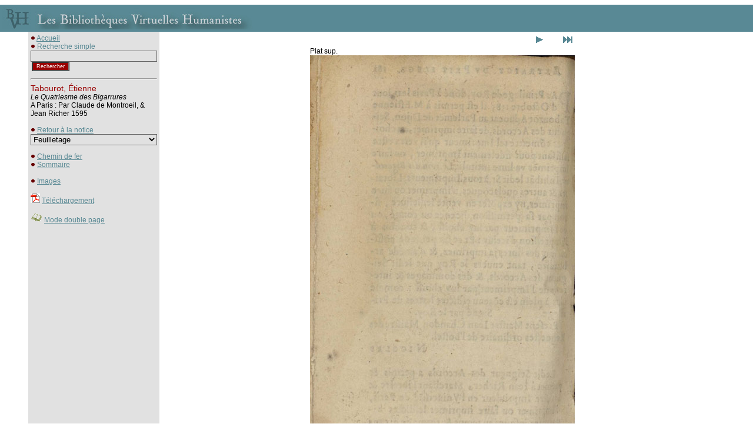

--- FILE ---
content_type: text/html
request_url: http://www.bvh.univ-tours.fr/Consult/consult.asp?numtable=B861946101_DM50_2&numfiche=277&mode=1&ecran=0&index=0
body_size: 3889
content:

<html>
<head>
<title>Les Bibliothèques Virtuelles Humanistes - Fac-similés > Notice</title>
<meta http-equiv="Content-Type" content="text/html" charset="iso-8859-1">

<script language="javascript">
<!--
if (navigator.appName.indexOf("Explorer") > -1)
document.write('<link rel="stylesheet" TYPE="text/css" href="../css/style.css">');
else
document.write('<link rel="stylesheet" TYPE="text/css" href="../css/style2.css">');
//-->
</script>
<script type="text/javascript">

  var _gaq = _gaq || [];
  _gaq.push(['_setAccount', 'UA-28856262-1']);
  _gaq.push(['_trackPageview']);

  (function() {
    var ga = document.createElement('script'); ga.type = 'text/javascript'; ga.async = true;
    ga.src = ('https:' == document.location.protocol ? 'https://ssl' : 'http://www') + '.google-analytics.com/ga.js';
    var s = document.getElementsByTagName('script')[0]; s.parentNode.insertBefore(ga, s);
  })();

</script>
</head>
<style type="text/css">
<!--
body {
	margin-left: 0px;
	margin-top: 0px;
	margin-right: 0px;
	margin-bottom: 0px;
}
-->
</style>
<script language="JavaScript" type="text/JavaScript">
<!--
function MM_jumpMenu(targ,selObj,restore){ //v3.0
  eval(targ+".location='"+selObj.options[selObj.selectedIndex].value+"'");
  if (restore) selObj.selectedIndex=0;
}

function MM_findObj(n, d) { //v4.01
  var p,i,x;  if(!d) d=document; if((p=n.indexOf("?"))>0&&parent.frames.length) {
    d=parent.frames[n.substring(p+1)].document; n=n.substring(0,p);}
  if(!(x=d[n])&&d.all) x=d.all[n]; for (i=0;!x&&i<d.forms.length;i++) x=d.forms[i][n];
  for(i=0;!x&&d.layers&&i<d.layers.length;i++) x=MM_findObj(n,d.layers[i].document);
  if(!x && d.getElementById) x=d.getElementById(n); return x;
}

function MM_jumpMenuGo(selName,targ,restore){ //v3.0
  var selObj = MM_findObj(selName); if (selObj) MM_jumpMenu(targ,selObj,restore);
}
//-->
</script>
<script language="Javascript">
function verif() {
   	if (document.rechercheparmot.motclef.value.length<1) {
		window.alert("Vous devez saisir un mot clef");
		document.rechercheparmot.motclef.focus();
		return false;
	}
   	return true;
}
</script>
<body>
<table cellspacing="0" cellpadding="4" width="100%">
<tr><td colspan="4" height="2"></td></tr>
<tr><td colspan="4" bgcolor="#598995"><a href="../index.htm" class="lien"><img src="bandeau.jpg" border="0"></a></td></tr>
<tr><td width="40"></td>
<td bgcolor="#e1e1e1" width="200" valign="top" cellpadding="4">
<img border="0" src="../Img/puce.gif">&nbsp;<a href="../index.htm" class="lien">Accueil</a>

<!-- Modif JLB le 28 02 2019 car plus de retour quand fac similés retour recherche   --> 

<!-- Fin  -->

    <form name="rechercheparmot" action="../resrecherche.asp" onSubmit="return verif();">
      <img border="0" src="../Img/puce.gif">&nbsp;<span class="sous-titrebleu">Recherche 
      simple</span> 
      <input TYPE="hidden" name="ordre" value="titre">
      <input TYPE="text" name="motclef" size="25" class="formulaire">
      <input  type="submit" name="Submit" value="Rechercher" class="submithead">
	  <input TYPE="hidden" name="bvh" value="BVH">
    </form><hr>


<span class="titrerouge">Tabourot, Étienne</span><br>
<i>Le Quatriesme des Bigarrures</i><br>A Paris : Par Claude de Montroeil, & Jean Richer 1595<br><br>
<img border="0" src="../Img/puce.gif">&nbsp;<a class="lien" href="index.asp?numtable=B861946101_DM50_2&numfiche=277&mode=1&offset=0&ecran=0&url=">Retour à la notice</a>


	
<form name="form1"><select name="menu1" onChange="MM_jumpMenu('parent',this,1)" class="formulaire">
               
				<option value="" selected>Feuilletage</option>
				
				
			  <option value="consult.asp?numfiche=277&index=0&numtable=B861946101_DM50_2&mode=1&ecran=0">Plat sup. - </option>
			  
			  <option value="consult.asp?numfiche=277&index=1&numtable=B861946101_DM50_2&mode=1&ecran=0">[f. A1] - Page de titre</option>
			  
			  <option value="consult.asp?numfiche=277&index=2&numtable=B861946101_DM50_2&mode=1&ecran=0">[f. A1v] - Pièce liminaire - Sonnet</option>
			  
			  <option value="consult.asp?numfiche=277&index=3&numtable=B861946101_DM50_2&mode=1&ecran=0">f. A2 - Au lecteur</option>
			  
			  <option value="consult.asp?numfiche=277&index=4&numtable=B861946101_DM50_2&mode=1&ecran=0">f. A2v - </option>
			  
			  <option value="consult.asp?numfiche=277&index=5&numtable=B861946101_DM50_2&mode=1&ecran=0">f. A3 - </option>
			  
			  <option value="consult.asp?numfiche=277&index=6&numtable=B861946101_DM50_2&mode=1&ecran=0">f. A3v - </option>
			  
			  <option value="consult.asp?numfiche=277&index=7&numtable=B861946101_DM50_2&mode=1&ecran=0">[f. A4] - </option>
			  
			  <option value="consult.asp?numfiche=277&index=8&numtable=B861946101_DM50_2&mode=1&ecran=0">[f. A4v] - Portrait</option>
			  
			  <option value="consult.asp?numfiche=277&index=9&numtable=B861946101_DM50_2&mode=1&ecran=0">f. 1 - Chap. 1</option>
			  
			  <option value="consult.asp?numfiche=277&index=10&numtable=B861946101_DM50_2&mode=1&ecran=0">f. 1v - </option>
			  
			  <option value="consult.asp?numfiche=277&index=11&numtable=B861946101_DM50_2&mode=1&ecran=0">f. 2 - </option>
			  
			  <option value="consult.asp?numfiche=277&index=12&numtable=B861946101_DM50_2&mode=1&ecran=0">f. 2v - </option>
			  
			  <option value="consult.asp?numfiche=277&index=13&numtable=B861946101_DM50_2&mode=1&ecran=0">f. 3 - </option>
			  
			  <option value="consult.asp?numfiche=277&index=14&numtable=B861946101_DM50_2&mode=1&ecran=0">f. 3v - </option>
			  
			  <option value="consult.asp?numfiche=277&index=15&numtable=B861946101_DM50_2&mode=1&ecran=0">f. 4 - </option>
			  
			  <option value="consult.asp?numfiche=277&index=16&numtable=B861946101_DM50_2&mode=1&ecran=0">f. 4v - </option>
			  
			  <option value="consult.asp?numfiche=277&index=17&numtable=B861946101_DM50_2&mode=1&ecran=0">f. 5 - </option>
			  
			  <option value="consult.asp?numfiche=277&index=18&numtable=B861946101_DM50_2&mode=1&ecran=0">f. 5v - </option>
			  
			  <option value="consult.asp?numfiche=277&index=19&numtable=B861946101_DM50_2&mode=1&ecran=0">f. 6 - </option>
			  
			  <option value="consult.asp?numfiche=277&index=20&numtable=B861946101_DM50_2&mode=1&ecran=0">f. 6v - </option>
			  
			  <option value="consult.asp?numfiche=277&index=21&numtable=B861946101_DM50_2&mode=1&ecran=0">f. 7 - </option>
			  
			  <option value="consult.asp?numfiche=277&index=22&numtable=B861946101_DM50_2&mode=1&ecran=0">f. 7v - </option>
			  
			  <option value="consult.asp?numfiche=277&index=23&numtable=B861946101_DM50_2&mode=1&ecran=0">f. 8 - </option>
			  
			  <option value="consult.asp?numfiche=277&index=24&numtable=B861946101_DM50_2&mode=1&ecran=0">f. 8v - </option>
			  
			  <option value="consult.asp?numfiche=277&index=25&numtable=B861946101_DM50_2&mode=1&ecran=0">f. 9 - </option>
			  
			  <option value="consult.asp?numfiche=277&index=26&numtable=B861946101_DM50_2&mode=1&ecran=0">f. 9v - </option>
			  
			  <option value="consult.asp?numfiche=277&index=27&numtable=B861946101_DM50_2&mode=1&ecran=0">f. 10 - </option>
			  
			  <option value="consult.asp?numfiche=277&index=28&numtable=B861946101_DM50_2&mode=1&ecran=0">f. 10v - </option>
			  
			  <option value="consult.asp?numfiche=277&index=29&numtable=B861946101_DM50_2&mode=1&ecran=0">f. 11 - </option>
			  
			  <option value="consult.asp?numfiche=277&index=30&numtable=B861946101_DM50_2&mode=1&ecran=0">f. 11v - </option>
			  
			  <option value="consult.asp?numfiche=277&index=31&numtable=B861946101_DM50_2&mode=1&ecran=0">f. 12 - Chap. 2</option>
			  
			  <option value="consult.asp?numfiche=277&index=32&numtable=B861946101_DM50_2&mode=1&ecran=0">f. 12v - </option>
			  
			  <option value="consult.asp?numfiche=277&index=33&numtable=B861946101_DM50_2&mode=1&ecran=0">f. 13 - </option>
			  
			  <option value="consult.asp?numfiche=277&index=34&numtable=B861946101_DM50_2&mode=1&ecran=0">f. 13v - </option>
			  
			  <option value="consult.asp?numfiche=277&index=35&numtable=B861946101_DM50_2&mode=1&ecran=0">f. 14 - </option>
			  
			  <option value="consult.asp?numfiche=277&index=36&numtable=B861946101_DM50_2&mode=1&ecran=0">f. 14v - </option>
			  
			  <option value="consult.asp?numfiche=277&index=37&numtable=B861946101_DM50_2&mode=1&ecran=0">f. 15 - </option>
			  
			  <option value="consult.asp?numfiche=277&index=38&numtable=B861946101_DM50_2&mode=1&ecran=0">f. 15v - </option>
			  
			  <option value="consult.asp?numfiche=277&index=39&numtable=B861946101_DM50_2&mode=1&ecran=0">f. 16 - </option>
			  
			  <option value="consult.asp?numfiche=277&index=40&numtable=B861946101_DM50_2&mode=1&ecran=0">f. 16v - </option>
			  
			  <option value="consult.asp?numfiche=277&index=41&numtable=B861946101_DM50_2&mode=1&ecran=0">f. 17 - </option>
			  
			  <option value="consult.asp?numfiche=277&index=42&numtable=B861946101_DM50_2&mode=1&ecran=0">f. 17v - </option>
			  
			  <option value="consult.asp?numfiche=277&index=43&numtable=B861946101_DM50_2&mode=1&ecran=0">f. 18 - </option>
			  
			  <option value="consult.asp?numfiche=277&index=44&numtable=B861946101_DM50_2&mode=1&ecran=0">f. 18v - </option>
			  
			  <option value="consult.asp?numfiche=277&index=45&numtable=B861946101_DM50_2&mode=1&ecran=0">f. 19 - </option>
			  
			  <option value="consult.asp?numfiche=277&index=46&numtable=B861946101_DM50_2&mode=1&ecran=0">f. 19v - </option>
			  
			  <option value="consult.asp?numfiche=277&index=47&numtable=B861946101_DM50_2&mode=1&ecran=0">f. 20 - </option>
			  
			  <option value="consult.asp?numfiche=277&index=48&numtable=B861946101_DM50_2&mode=1&ecran=0">f. 20v - </option>
			  
			  <option value="consult.asp?numfiche=277&index=49&numtable=B861946101_DM50_2&mode=1&ecran=0">f. 21  - </option>
			  
			  <option value="consult.asp?numfiche=277&index=50&numtable=B861946101_DM50_2&mode=1&ecran=0">f. 21v - </option>
			  
			  <option value="consult.asp?numfiche=277&index=51&numtable=B861946101_DM50_2&mode=1&ecran=0">f. 22  - </option>
			  
			  <option value="consult.asp?numfiche=277&index=52&numtable=B861946101_DM50_2&mode=1&ecran=0">f. 22v - </option>
			  
			  <option value="consult.asp?numfiche=277&index=53&numtable=B861946101_DM50_2&mode=1&ecran=0">f. 23  - Chap. 3</option>
			  
			  <option value="consult.asp?numfiche=277&index=54&numtable=B861946101_DM50_2&mode=1&ecran=0">f. 23v - </option>
			  
			  <option value="consult.asp?numfiche=277&index=55&numtable=B861946101_DM50_2&mode=1&ecran=0">f. 24  - </option>
			  
			  <option value="consult.asp?numfiche=277&index=56&numtable=B861946101_DM50_2&mode=1&ecran=0">f. 24v - </option>
			  
			  <option value="consult.asp?numfiche=277&index=57&numtable=B861946101_DM50_2&mode=1&ecran=0">f. 25 - </option>
			  
			  <option value="consult.asp?numfiche=277&index=58&numtable=B861946101_DM50_2&mode=1&ecran=0">f. 25v - </option>
			  
			  <option value="consult.asp?numfiche=277&index=59&numtable=B861946101_DM50_2&mode=1&ecran=0">f. 26  - </option>
			  
			  <option value="consult.asp?numfiche=277&index=60&numtable=B861946101_DM50_2&mode=1&ecran=0">f. 26v - </option>
			  
			  <option value="consult.asp?numfiche=277&index=61&numtable=B861946101_DM50_2&mode=1&ecran=0">f. 27  - </option>
			  
			  <option value="consult.asp?numfiche=277&index=62&numtable=B861946101_DM50_2&mode=1&ecran=0">f. 27v - </option>
			  
			  <option value="consult.asp?numfiche=277&index=63&numtable=B861946101_DM50_2&mode=1&ecran=0">f. 28  - </option>
			  
			  <option value="consult.asp?numfiche=277&index=64&numtable=B861946101_DM50_2&mode=1&ecran=0">f. 28v - </option>
			  
			  <option value="consult.asp?numfiche=277&index=65&numtable=B861946101_DM50_2&mode=1&ecran=0">f. 29  - </option>
			  
			  <option value="consult.asp?numfiche=277&index=66&numtable=B861946101_DM50_2&mode=1&ecran=0">f. 29v - </option>
			  
			  <option value="consult.asp?numfiche=277&index=67&numtable=B861946101_DM50_2&mode=1&ecran=0">f. 30  - </option>
			  
			  <option value="consult.asp?numfiche=277&index=68&numtable=B861946101_DM50_2&mode=1&ecran=0">f. 30v - </option>
			  
			  <option value="consult.asp?numfiche=277&index=69&numtable=B861946101_DM50_2&mode=1&ecran=0">f. 31  - </option>
			  
			  <option value="consult.asp?numfiche=277&index=70&numtable=B861946101_DM50_2&mode=1&ecran=0">f. 31v - </option>
			  
			  <option value="consult.asp?numfiche=277&index=71&numtable=B861946101_DM50_2&mode=1&ecran=0">f. 32 - </option>
			  
			  <option value="consult.asp?numfiche=277&index=72&numtable=B861946101_DM50_2&mode=1&ecran=0">f. 32v - </option>
			  
			  <option value="consult.asp?numfiche=277&index=73&numtable=B861946101_DM50_2&mode=1&ecran=0">f. 33  - </option>
			  
			  <option value="consult.asp?numfiche=277&index=74&numtable=B861946101_DM50_2&mode=1&ecran=0">f. 33v - </option>
			  
			  <option value="consult.asp?numfiche=277&index=75&numtable=B861946101_DM50_2&mode=1&ecran=0">f. 34  - </option>
			  
			  <option value="consult.asp?numfiche=277&index=76&numtable=B861946101_DM50_2&mode=1&ecran=0">f. 34v - </option>
			  
			  <option value="consult.asp?numfiche=277&index=77&numtable=B861946101_DM50_2&mode=1&ecran=0">f. 35  - </option>
			  
			  <option value="consult.asp?numfiche=277&index=78&numtable=B861946101_DM50_2&mode=1&ecran=0">f. 35v - </option>
			  
			  <option value="consult.asp?numfiche=277&index=79&numtable=B861946101_DM50_2&mode=1&ecran=0">f. 36  - </option>
			  
			  <option value="consult.asp?numfiche=277&index=80&numtable=B861946101_DM50_2&mode=1&ecran=0">f. 36v - </option>
			  
			  <option value="consult.asp?numfiche=277&index=81&numtable=B861946101_DM50_2&mode=1&ecran=0">f. 37  - </option>
			  
			  <option value="consult.asp?numfiche=277&index=82&numtable=B861946101_DM50_2&mode=1&ecran=0">f. 37v - </option>
			  
			  <option value="consult.asp?numfiche=277&index=83&numtable=B861946101_DM50_2&mode=1&ecran=0">f. 38  - </option>
			  
			  <option value="consult.asp?numfiche=277&index=84&numtable=B861946101_DM50_2&mode=1&ecran=0">f. 38v - </option>
			  
			  <option value="consult.asp?numfiche=277&index=85&numtable=B861946101_DM50_2&mode=1&ecran=0">f. 39  - </option>
			  
			  <option value="consult.asp?numfiche=277&index=86&numtable=B861946101_DM50_2&mode=1&ecran=0">f. 39v - </option>
			  
			  <option value="consult.asp?numfiche=277&index=87&numtable=B861946101_DM50_2&mode=1&ecran=0">f. 40  - </option>
			  
			  <option value="consult.asp?numfiche=277&index=88&numtable=B861946101_DM50_2&mode=1&ecran=0">f. 40v - </option>
			  
			  <option value="consult.asp?numfiche=277&index=89&numtable=B861946101_DM50_2&mode=1&ecran=0">f. 41  - </option>
			  
			  <option value="consult.asp?numfiche=277&index=90&numtable=B861946101_DM50_2&mode=1&ecran=0">f. 41v - </option>
			  
			  <option value="consult.asp?numfiche=277&index=91&numtable=B861946101_DM50_2&mode=1&ecran=0">f. 42  - </option>
			  
			  <option value="consult.asp?numfiche=277&index=92&numtable=B861946101_DM50_2&mode=1&ecran=0">f. 42v - </option>
			  
			  <option value="consult.asp?numfiche=277&index=93&numtable=B861946101_DM50_2&mode=1&ecran=0">f. 43  - </option>
			  
			  <option value="consult.asp?numfiche=277&index=94&numtable=B861946101_DM50_2&mode=1&ecran=0">f. 43v - </option>
			  
			  <option value="consult.asp?numfiche=277&index=95&numtable=B861946101_DM50_2&mode=1&ecran=0">f. 44  - </option>
			  
			  <option value="consult.asp?numfiche=277&index=96&numtable=B861946101_DM50_2&mode=1&ecran=0">f. 44v - </option>
			  
			  <option value="consult.asp?numfiche=277&index=97&numtable=B861946101_DM50_2&mode=1&ecran=0">f. 45  - </option>
			  
			  <option value="consult.asp?numfiche=277&index=98&numtable=B861946101_DM50_2&mode=1&ecran=0">f. 45v - </option>
			  
			  <option value="consult.asp?numfiche=277&index=99&numtable=B861946101_DM50_2&mode=1&ecran=0">f. 46  - </option>
			  
			  <option value="consult.asp?numfiche=277&index=100&numtable=B861946101_DM50_2&mode=1&ecran=0">f. 46v - </option>
			  
			  <option value="consult.asp?numfiche=277&index=101&numtable=B861946101_DM50_2&mode=1&ecran=0">f. 47  - </option>
			  
			  <option value="consult.asp?numfiche=277&index=102&numtable=B861946101_DM50_2&mode=1&ecran=0">f. 47v - </option>
			  
			  <option value="consult.asp?numfiche=277&index=103&numtable=B861946101_DM50_2&mode=1&ecran=0">f. 48  - </option>
			  
			  <option value="consult.asp?numfiche=277&index=104&numtable=B861946101_DM50_2&mode=1&ecran=0">f. 48v - </option>
			  
			  <option value="consult.asp?numfiche=277&index=105&numtable=B861946101_DM50_2&mode=1&ecran=0">f. 49  - </option>
			  
			  <option value="consult.asp?numfiche=277&index=106&numtable=B861946101_DM50_2&mode=1&ecran=0">f. 49v - </option>
			  
			  <option value="consult.asp?numfiche=277&index=107&numtable=B861946101_DM50_2&mode=1&ecran=0">f. 50  - </option>
			  
			  <option value="consult.asp?numfiche=277&index=108&numtable=B861946101_DM50_2&mode=1&ecran=0">f. 50v [Manquant] - </option>
			  
			  <option value="consult.asp?numfiche=277&index=109&numtable=B861946101_DM50_2&mode=1&ecran=0">f. 1 [Manquant] - </option>
			  
			  <option value="consult.asp?numfiche=277&index=110&numtable=B861946101_DM50_2&mode=1&ecran=0">[f. 1v] - </option>
			  
			  <option value="consult.asp?numfiche=277&index=111&numtable=B861946101_DM50_2&mode=1&ecran=0">f. 2 - </option>
			  
			  <option value="consult.asp?numfiche=277&index=112&numtable=B861946101_DM50_2&mode=1&ecran=0">f. 2v - </option>
			  
			  <option value="consult.asp?numfiche=277&index=113&numtable=B861946101_DM50_2&mode=1&ecran=0">f. 3  - </option>
			  
			  <option value="consult.asp?numfiche=277&index=114&numtable=B861946101_DM50_2&mode=1&ecran=0">f. 3v - </option>
			  
			  <option value="consult.asp?numfiche=277&index=115&numtable=B861946101_DM50_2&mode=1&ecran=0">f. 4  - </option>
			  
			  <option value="consult.asp?numfiche=277&index=116&numtable=B861946101_DM50_2&mode=1&ecran=0">f. 4v - </option>
			  
			  <option value="consult.asp?numfiche=277&index=117&numtable=B861946101_DM50_2&mode=1&ecran=0">f. 5  - </option>
			  
			  <option value="consult.asp?numfiche=277&index=118&numtable=B861946101_DM50_2&mode=1&ecran=0">f. 5v - </option>
			  
			  <option value="consult.asp?numfiche=277&index=119&numtable=B861946101_DM50_2&mode=1&ecran=0">f. 6  - </option>
			  
			  <option value="consult.asp?numfiche=277&index=120&numtable=B861946101_DM50_2&mode=1&ecran=0">f. 6v - </option>
			  
			  <option value="consult.asp?numfiche=277&index=121&numtable=B861946101_DM50_2&mode=1&ecran=0">f. 7  - </option>
			  
			  <option value="consult.asp?numfiche=277&index=122&numtable=B861946101_DM50_2&mode=1&ecran=0">f. 7v - </option>
			  
			  <option value="consult.asp?numfiche=277&index=123&numtable=B861946101_DM50_2&mode=1&ecran=0">f. 8  - </option>
			  
			  <option value="consult.asp?numfiche=277&index=124&numtable=B861946101_DM50_2&mode=1&ecran=0">f. 8v - </option>
			  
			  <option value="consult.asp?numfiche=277&index=125&numtable=B861946101_DM50_2&mode=1&ecran=0">f. 9  - </option>
			  
			  <option value="consult.asp?numfiche=277&index=126&numtable=B861946101_DM50_2&mode=1&ecran=0">f. 9v - </option>
			  
			  <option value="consult.asp?numfiche=277&index=127&numtable=B861946101_DM50_2&mode=1&ecran=0">f. 10  - </option>
			  
			  <option value="consult.asp?numfiche=277&index=128&numtable=B861946101_DM50_2&mode=1&ecran=0">f. 10v - </option>
			  
			  <option value="consult.asp?numfiche=277&index=129&numtable=B861946101_DM50_2&mode=1&ecran=0">f. 11  - </option>
			  
			  <option value="consult.asp?numfiche=277&index=130&numtable=B861946101_DM50_2&mode=1&ecran=0">f. 11v - </option>
			  
			  <option value="consult.asp?numfiche=277&index=131&numtable=B861946101_DM50_2&mode=1&ecran=0">f. 12  - </option>
			  
			  <option value="consult.asp?numfiche=277&index=132&numtable=B861946101_DM50_2&mode=1&ecran=0">f. 12v - </option>
			  
			  <option value="consult.asp?numfiche=277&index=133&numtable=B861946101_DM50_2&mode=1&ecran=0">f. 13  - </option>
			  
			  <option value="consult.asp?numfiche=277&index=134&numtable=B861946101_DM50_2&mode=1&ecran=0">f. 13v - </option>
			  
			  <option value="consult.asp?numfiche=277&index=135&numtable=B861946101_DM50_2&mode=1&ecran=0">f. 14  - </option>
			  
			  <option value="consult.asp?numfiche=277&index=136&numtable=B861946101_DM50_2&mode=1&ecran=0">f. 14v - </option>
			  
			  <option value="consult.asp?numfiche=277&index=137&numtable=B861946101_DM50_2&mode=1&ecran=0">f. 15  - </option>
			  
			  <option value="consult.asp?numfiche=277&index=138&numtable=B861946101_DM50_2&mode=1&ecran=0">f. 15v - </option>
			  
			  <option value="consult.asp?numfiche=277&index=139&numtable=B861946101_DM50_2&mode=1&ecran=0">f. 16  - </option>
			  
			  <option value="consult.asp?numfiche=277&index=140&numtable=B861946101_DM50_2&mode=1&ecran=0">f. 16v - </option>
			  
			  <option value="consult.asp?numfiche=277&index=141&numtable=B861946101_DM50_2&mode=1&ecran=0">f. 17  - </option>
			  
			  <option value="consult.asp?numfiche=277&index=142&numtable=B861946101_DM50_2&mode=1&ecran=0">f. 17v - </option>
			  
			  <option value="consult.asp?numfiche=277&index=143&numtable=B861946101_DM50_2&mode=1&ecran=0">f. 18  - </option>
			  
			  <option value="consult.asp?numfiche=277&index=144&numtable=B861946101_DM50_2&mode=1&ecran=0">f. 18v - </option>
			  
			  <option value="consult.asp?numfiche=277&index=145&numtable=B861946101_DM50_2&mode=1&ecran=0">f. 19  - </option>
			  
			  <option value="consult.asp?numfiche=277&index=146&numtable=B861946101_DM50_2&mode=1&ecran=0">f. 19v - </option>
			  
			  <option value="consult.asp?numfiche=277&index=147&numtable=B861946101_DM50_2&mode=1&ecran=0">f. 20  - </option>
			  
			  <option value="consult.asp?numfiche=277&index=148&numtable=B861946101_DM50_2&mode=1&ecran=0">f. 20v - </option>
			  
			  <option value="consult.asp?numfiche=277&index=149&numtable=B861946101_DM50_2&mode=1&ecran=0">f. 21  - </option>
			  
			  <option value="consult.asp?numfiche=277&index=150&numtable=B861946101_DM50_2&mode=1&ecran=0">f. 21v - </option>
			  
			  <option value="consult.asp?numfiche=277&index=151&numtable=B861946101_DM50_2&mode=1&ecran=0">f. 22  - </option>
			  
			  <option value="consult.asp?numfiche=277&index=152&numtable=B861946101_DM50_2&mode=1&ecran=0">f. 22v - </option>
			  
			  <option value="consult.asp?numfiche=277&index=153&numtable=B861946101_DM50_2&mode=1&ecran=0">f. 23  - </option>
			  
			  <option value="consult.asp?numfiche=277&index=154&numtable=B861946101_DM50_2&mode=1&ecran=0">f. 23v - </option>
			  
			  <option value="consult.asp?numfiche=277&index=155&numtable=B861946101_DM50_2&mode=1&ecran=0">f. 24  - </option>
			  
			  <option value="consult.asp?numfiche=277&index=156&numtable=B861946101_DM50_2&mode=1&ecran=0">f. 24v - </option>
			  
			  <option value="consult.asp?numfiche=277&index=157&numtable=B861946101_DM50_2&mode=1&ecran=0">f. 25  - </option>
			  
			  <option value="consult.asp?numfiche=277&index=158&numtable=B861946101_DM50_2&mode=1&ecran=0">f. 25v - </option>
			  
			  <option value="consult.asp?numfiche=277&index=159&numtable=B861946101_DM50_2&mode=1&ecran=0">f. 26  - </option>
			  
			  <option value="consult.asp?numfiche=277&index=160&numtable=B861946101_DM50_2&mode=1&ecran=0">f. 26v - </option>
			  
			  <option value="consult.asp?numfiche=277&index=161&numtable=B861946101_DM50_2&mode=1&ecran=0">f. 27  - </option>
			  
			  <option value="consult.asp?numfiche=277&index=162&numtable=B861946101_DM50_2&mode=1&ecran=0">f. 27v - </option>
			  
			  <option value="consult.asp?numfiche=277&index=163&numtable=B861946101_DM50_2&mode=1&ecran=0">f. 28  - </option>
			  
			  <option value="consult.asp?numfiche=277&index=164&numtable=B861946101_DM50_2&mode=1&ecran=0">f. 28v - </option>
			  
			  <option value="consult.asp?numfiche=277&index=165&numtable=B861946101_DM50_2&mode=1&ecran=0">f. 29  - </option>
			  
			  <option value="consult.asp?numfiche=277&index=166&numtable=B861946101_DM50_2&mode=1&ecran=0">f. 29v - </option>
			  
			  <option value="consult.asp?numfiche=277&index=167&numtable=B861946101_DM50_2&mode=1&ecran=0">f. 30  - </option>
			  
			  <option value="consult.asp?numfiche=277&index=168&numtable=B861946101_DM50_2&mode=1&ecran=0">f. 30v - </option>
			  
			  <option value="consult.asp?numfiche=277&index=169&numtable=B861946101_DM50_2&mode=1&ecran=0">f. 31  - </option>
			  
			  <option value="consult.asp?numfiche=277&index=170&numtable=B861946101_DM50_2&mode=1&ecran=0">f. 31v - </option>
			  
			  <option value="consult.asp?numfiche=277&index=171&numtable=B861946101_DM50_2&mode=1&ecran=0">f. 32  - </option>
			  
			  <option value="consult.asp?numfiche=277&index=172&numtable=B861946101_DM50_2&mode=1&ecran=0">f. 32v - </option>
			  
			  <option value="consult.asp?numfiche=277&index=173&numtable=B861946101_DM50_2&mode=1&ecran=0">f. 33  - </option>
			  
			  <option value="consult.asp?numfiche=277&index=174&numtable=B861946101_DM50_2&mode=1&ecran=0">f. 33v - </option>
			  
			  <option value="consult.asp?numfiche=277&index=175&numtable=B861946101_DM50_2&mode=1&ecran=0">f. 34  - </option>
			  
			  <option value="consult.asp?numfiche=277&index=176&numtable=B861946101_DM50_2&mode=1&ecran=0">f. 34v - </option>
			  
			  <option value="consult.asp?numfiche=277&index=177&numtable=B861946101_DM50_2&mode=1&ecran=0">f. 35  - </option>
			  
			  <option value="consult.asp?numfiche=277&index=178&numtable=B861946101_DM50_2&mode=1&ecran=0">f. 35v - </option>
			  
			  <option value="consult.asp?numfiche=277&index=179&numtable=B861946101_DM50_2&mode=1&ecran=0">f. 36  - </option>
			  
			  <option value="consult.asp?numfiche=277&index=180&numtable=B861946101_DM50_2&mode=1&ecran=0">f. 36v - </option>
			  
			  <option value="consult.asp?numfiche=277&index=181&numtable=B861946101_DM50_2&mode=1&ecran=0">f. 37  - </option>
			  
			  <option value="consult.asp?numfiche=277&index=182&numtable=B861946101_DM50_2&mode=1&ecran=0">f. 37v - </option>
			  
			  <option value="consult.asp?numfiche=277&index=183&numtable=B861946101_DM50_2&mode=1&ecran=0">f. 38  - </option>
			  
			  <option value="consult.asp?numfiche=277&index=184&numtable=B861946101_DM50_2&mode=1&ecran=0">f. 38v - </option>
			  
			  <option value="consult.asp?numfiche=277&index=185&numtable=B861946101_DM50_2&mode=1&ecran=0">f. 39  - </option>
			  
			  <option value="consult.asp?numfiche=277&index=186&numtable=B861946101_DM50_2&mode=1&ecran=0">f. 39v - </option>
			  
			  <option value="consult.asp?numfiche=277&index=187&numtable=B861946101_DM50_2&mode=1&ecran=0">f. 40  - </option>
			  
			  <option value="consult.asp?numfiche=277&index=188&numtable=B861946101_DM50_2&mode=1&ecran=0">f. 40v - </option>
			  
			  <option value="consult.asp?numfiche=277&index=189&numtable=B861946101_DM50_2&mode=1&ecran=0">f. 41  - </option>
			  
			  <option value="consult.asp?numfiche=277&index=190&numtable=B861946101_DM50_2&mode=1&ecran=0">f. 41v - </option>
			  
			  <option value="consult.asp?numfiche=277&index=191&numtable=B861946101_DM50_2&mode=1&ecran=0">f. 42  - </option>
			  
			  <option value="consult.asp?numfiche=277&index=192&numtable=B861946101_DM50_2&mode=1&ecran=0">f. 42v - </option>
			  
			  <option value="consult.asp?numfiche=277&index=193&numtable=B861946101_DM50_2&mode=1&ecran=0">f. 43  - </option>
			  
			  <option value="consult.asp?numfiche=277&index=194&numtable=B861946101_DM50_2&mode=1&ecran=0">f. 43v - </option>
			  
			  <option value="consult.asp?numfiche=277&index=195&numtable=B861946101_DM50_2&mode=1&ecran=0">[n. s.] - Privilège</option>
			  
                </select>
</form>

<img border="0" src="../Img/puce.gif">&nbsp;<a href="#" onClick="window.open('somimg.asp?numtable=B861946101_DM50_2&mode=1&ecran=0&numfiche=277#0','_blank','toolbar=0, location=0, directories=0, status=0, scrollbars=1, resizable=1, copyhistory=0, menuBar=0, width=640, height=540, left=20, top=20');return(false)" class="lien">Chemin de fer</a><br>
<img border="0" src="../Img/puce.gif">&nbsp;<a href="#" onClick="window.open('sommaire.asp?numtable=B861946101_DM50_2&ecran=0&mode=1&numfiche=277#0','_blank','toolbar=0, location=0, directories=0, status=0, scrollbars=1, resizable=1, copyhistory=0, menuBar=0, width=640, height=540, left=20, top=20');return(false)" class="lien">Sommaire</a><br><br>
<img border="0" src="../Img/puce.gif">&nbsp;<a href="imgcherche.asp?numtable=B861946101_DM50_2&mode=1&numfiche=277&position=0&ecran=0" class="lien">Images</a><br>
<br><img border="0" src="../Img/icone_pdf.gif">&nbsp;<a href="#"  onClick="window.open('formpdf.asp?numtable=B861946101_DM50_2&numfiche=277','_blank','toolbar=0, location=0, directories=0, status=0, scrollbars=0, resizable=1, copyhistory=0, menuBar=0, width=500, height=560, left=20, top=20');return(false)" class="lien">Téléchargement</a><br>
<br>

<img border="0" src="../Img/bvh2.gif">&nbsp;<a href="consult.asp?numtable=B861946101_DM50_2&numfiche=277&mode=3&offset=0&ecran=0" class="lien">Mode double page</a><br><br><br><br>

</td>
<td bgcolor="#FFFFFF">
<div align="center"><center>
    <table border="0" width="50%" align="center">
      <tr> 
        <td width="10%" align="center">  </td>
        <td width="10%" align="center">  </td>
		  <td align="center"></td>
        <td width="10%" align="center"> 
          <a href="/Consult/consult.asp?numtable=B861946101%5FDM50%5F2&numfiche=277&mode=1&ecran=0&index=1"><img src="../Img/Next.gif" border=0></a> 
           </td>
        <td width="10%" align="center"> 
          <a href="/Consult/consult.asp?numtable=B861946101%5FDM50%5F2&numfiche=277&mode=1&ecran=0&index=-1"><img src="../Img/Last.gif" border=0></a> 
           </td>
      </tr>
    </table></center></div>
<div align="center"><center><table><tr>
<td valign="top">
Plat sup.&nbsp;<br>

<img src="../B861946101_DM50_2/ecran/B861946101_DM50_2_0001.jpg">
</td>
 </tr></table></center></div>
<div align="center"><center>
    <table border="0" width="50%" align="center">
      <tr> 
        <td width="10%" align="center">  </td>
        <td width="10%" align="center">  </td>
		  <td align="center">Crédits : Médiathèque François Mitterrand - Poitiers</td>
        <td width="10%" align="center"> 
          <a href="/Consult/consult.asp?numtable=B861946101%5FDM50%5F2&numfiche=277&mode=1&ecran=0&index=1"><img src="../Img/Next.gif" border=0></a> 
           </td>
        <td width="10%" align="center"> 
          <a href="/Consult/consult.asp?numtable=B861946101%5FDM50%5F2&numfiche=277&mode=1&ecran=0&index=-1"><img src="../Img/Last.gif" border=0></a> 
           </td>
      </tr>
    </table></center></div>
</td>
<td width="40"></td>
</tr>
<tr><td colspan="4" bgcolor="#598995">&nbsp;</td></tr>
</table>

</body>
</html>

--- FILE ---
content_type: text/css
request_url: http://www.bvh.univ-tours.fr/css/style2.css
body_size: 5605
content:
body{
	background-color: #ffffff;
	font-family: verdana,arial,helvetica,sans-serif;
	font-size: 12px;
}
td{	font-family: verdana,arial,helvetica,sans-serif;
	font-size: 12px;
	}

td.justif	{	font-family: verdana,arial,helvetica,sans-serif;
	font-size: 12px;
	text-align: justify;}
hr{color: #990000;
height: 1px;}	
.formulaire{
border: 1px solid #666666;
background-color:#e1e1e1;}
.encadreform{
padding-left: 6px;
padding-right: 6px;
padding-top: 20px;
padding-bottom: 20px;
border: 1px solid #666666;
}
.ok{
	color: #588893;
	text-decoration: none;
	font-size: 12px;
	font-weight:bold;
	background-color:#e1e1e1;
	padding: 2px;
}	
.titrerouge{
	font-size: 14px;
	color: #990000;
}
.sous-titrebleu{color: #588893;}
.sous-titrenoir{color: #000000;
	font-size: 10px;}	
.sous-titreblanc{color: #FFFFFF;
	font-size: 10px;}	
.sous-titrerouge{color: #990000;}
.sous-titregris{
	font-size: 10px;
	color: #666666;}			
.submithead
{
	margin-right:4px;
	margin-left:2px;
	color:white;
	font-size:7pt;
	background-color:#990000;
	border-style:ridge;
}
#bandeau_central{	
	width: 964px;
	height: 130px;
	float: left;
	top: 0px;
	position: absolute;	
	margin-left: -482px;
	left: 50%;
}
#cadre_gauche{
	width: 100%;
	float: left;
	top: 130px;
	left: 0px;
	right: 0px;
	position: absolute;
	background-color: #ffffff;
}
#cadre_central{	
	width: 799px;
	top: 130px;
	float: left;
	position: absolute;	
	margin-left: -396px;
	left: 50%;
	background-color: #666666;
}
#bloc_gauche{
background-image: url(../Img/bvh_gris.gif);
background-attachment: scroll;
background-position: bottom;
background-repeat: no-repeat;
	width: 86px;
	height: 100%;
	float: left;
	position: absolute;	
	margin-left: -86px;
	background-color: #666666;
}

#bloc_central{
	width: 799px;
	height: 100%;
	position: relative;
	float: left;
	background-color: #ffffff;
}
#bloc_droite{
	width: 79px;
	height: 100%;
	float: right;
	position: absolute;
	background-color: #666666;
	margin-left: 799px;
}
#navigation_central{
	width: 799px;
	height: 20px;
	float: left;
	background-color: #dcdcde;
	background-image: url(../Img/fondnavigation.gif);
}
#recherche{
	width: 799px;
	height: 170px;
	float: left;
	background-color: #ffffff;
	padding-top: 10px;
}
#contenu_gauche{
	width: 180px;
	height: 270px;
	float: left;
	background-color: #ffffff;
	margin-left: 10px;
}

#contenu_central{
	width: 450px;
	height: 270px;
	float: left;
	background-color: #ffffff;
	margin-left: 5px;
}
#contenu_droite{
	width: 160px;
	height: 270px;
	float: right;
	position: relative;
	background-color: #ffffff;
}
#contenu_gauche2{
	padding-top: 10px;
	width: 180px;
	height: 100%;
	position: relative;
	float: left;
	background-color: #ffffff;
	margin-left: 10px;
}

#contenu_central2{
	text-align: justify;
	padding: 10px;
	width: 580px;
	height: 100%;
	position: relative;
	float: left;
	background-color: #ffffff;
	margin-left: 5px;
	
	
}
#contenu_central3{
	text-align: justify;
	padding: 10px;
	width: 780px;
	height: 100%;
	position: relative;
	float: left;
	background-color: #ffffff;
	margin-left: 5px;
	}
#contenu_accueil{
	text-align: justify;
	width: 781px;
	float: left;
	background-color: #ffffff;
	padding: 10px;	
}	
#logo{
	width: 799px;
	height: 120px;
	position: relative;
	float: left;
	background-color: #ffffff;
}

#bdp_central{	
	width: 100%;
	height: 30px;
	float: left;
	position: relative;	
	background-color: #588893;
}
.positionsousmenu{
    background-color: #b2b2b2;
	color: #000000;}
a.sousmenu:link{
    background-color: #e1e1e1;
	color: #000000;
	text-decoration: none;
	font-size: 12px;
}
a.sousmenu:visited{
    background-color: #e1e1e1;
	color: #000000;
	text-decoration: none;
	font-size: 12px;
}
a.sousmenu:hover{
    background-color: #b2b2b2;
	color: #ffffff;
	text-decoration: none;
	font-size: 12px;

}
a.navigation:link{
    background-color: #e1e1e1;
	color: #990000;
	text-decoration: none;
	font-size: 12px;
}
a.navigation:visited{
    background-color: #e1e1e1;
	color: #990000;
	text-decoration: none;
	font-size: 12px;
}
a.navigation:hover{
    background-color: #b2b2b2;
	color: #ffffff;
	text-decoration: none;
	font-size: 12px;

}
a.navrouge:link{
    background-color: #ffffff;
	color: #990000;
	text-decoration: none;
	font-size: 12px;
}
a.navrouge:visited{
    background-color: #ffffff;
	color: #990000;
	text-decoration: none;
	font-size: 12px;
}
a.navrouge:hover{
    background-color: #ffffff;
	color: #990000;
	text-decoration: none;
	font-size: 12px;

}
a.navbleu:link{
    background-color: #e1e1e1;
	color: #588893;
	text-decoration: none;
	font-size: 12px;
}
a.navbleu:visited{
    background-color: #e1e1e1;
	color: #588893;
	text-decoration: none;
	font-size: 12px;
}
a.navbleu:hover{
    background-color: #e1e1e1;
	color: #588893;
	text-decoration: none;
	font-size: 12px;

}
a.lien:link{
	color: #588893;
	text-decoration: underline;
	font-size: 12px;
}
a.lien:visited{

	color: #588893;
	text-decoration: underline;
	font-size: 12px;
}
a.lien:hover{

	color: #990000;
	text-decoration: underline;
	font-size: 12px;

}
.actu{

	color: #a07887;
	font-size: 12px;
	font-weight:bold;

}
.docu{
	color: #af5417;
	font-size: 12px;
	font-weight:bold;
}
.emploi{
	color: #939018;
	font-size: 12px;
	font-weight:bold;
}
.viedusite{

	color: #427c90;
	font-size: 12px;
	font-weight:bold;

}